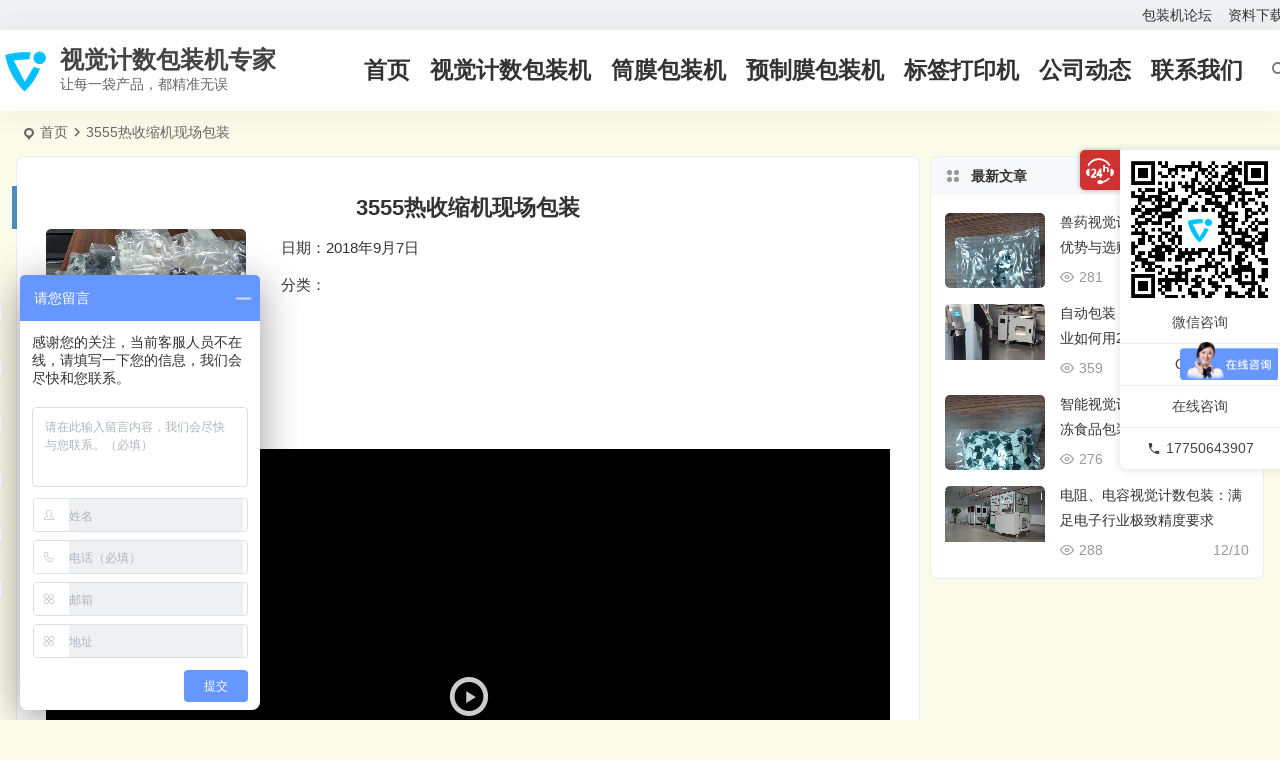

--- FILE ---
content_type: text/html; charset=UTF-8
request_url: http://www.xm9y.com/video/3555-2/
body_size: 12324
content:
<!DOCTYPE html>
<html lang="zh-Hans">
<head>
<meta charset="UTF-8" />
<meta name="viewport" content="width=device-width, initial-scale=1.0, minimum-scale=1.0, maximum-scale=1.0, maximum-scale=0.0, user-scalable=no">
<meta http-equiv="Cache-Control" content="no-transform" />
<meta http-equiv="Cache-Control" content="no-siteapp" />
<title>纸盒热收缩包装机视频</title>
<meta name="description" content="3555热收缩机现场包装" />
<meta name="keywords" content="3555热收缩机" />
<meta property="og:type" content="acticle">
<meta property="og:locale" content="zh-Hans" />
<meta property="og:title" content="3555热收缩机现场包装" />
<meta property="og:author" content="9Y" />
<meta property="og:image" content="" />
<meta property="og:site_name" content="视觉计数包装机专家">
<meta property="og:description" content="3555热收缩机现场包装" />
<meta property="og:url" content="http://www.xm9y.com/video/3555-2/" />
<meta property="og:release_date" content="2018-09-07 09:17:16" />
<link rel="icon" href="http://www.xm9y.com/wp-content/uploads/2018/09/WE.png" sizes="32x32" />
<link rel="apple-touch-icon" href="http://www.xm9y.com/wp-content/uploads/2018/09/WE.png" />
<meta name="msapplication-TileImage" content="http://www.xm9y.com/wp-content/uploads/2018/09/WE.png" />
<link rel="pingback" href="http://www.xm9y.com/xmlrpc.php">
<meta name='robots' content='max-image-preview:large' />
<style id='wp-img-auto-sizes-contain-inline-css' type='text/css'>
img:is([sizes=auto i],[sizes^="auto," i]){contain-intrinsic-size:3000px 1500px}
/*# sourceURL=wp-img-auto-sizes-contain-inline-css */
</style>
<link rel='stylesheet' id='begin-style-css' href='http://www.xm9y.com/wp-content/themes/begin/style.css' type='text/css' media='all' />
<link rel='stylesheet' id='be-css' href='http://www.xm9y.com/wp-content/themes/begin/css/be.css' type='text/css' media='all' />
<link rel='stylesheet' id='super-menu-css' href='http://www.xm9y.com/wp-content/themes/begin/css/super-menu.css' type='text/css' media='all' />
<link rel='stylesheet' id='dashicons-css' href='http://www.xm9y.com/wp-includes/css/dashicons.min.css' type='text/css' media='all' />
<link rel='stylesheet' id='fonts-css' href='http://www.xm9y.com/wp-content/themes/begin/css/fonts/fonts.css' type='text/css' media='all' />
<link rel='stylesheet' id='highlight-css' href='http://www.xm9y.com/wp-content/themes/begin/css/highlight.css' type='text/css' media='all' />
<link rel='stylesheet' id='prettify_normal-css' href='http://www.xm9y.com/wp-content/themes/begin/css/prettify-normal.css' type='text/css' media='all' />
<link rel='stylesheet' id='be_audio-css' href='http://www.xm9y.com/wp-content/themes/begin/css/player.css' type='text/css' media='all' />
<script type="text/javascript" src="http://www.xm9y.com/wp-includes/js/jquery/jquery.min.js" id="jquery-core-js"></script>
<script type="text/javascript" src="http://www.xm9y.com/wp-includes/js/jquery/jquery-migrate.min.js" id="jquery-migrate-js"></script>
<script type="text/javascript" src="http://www.xm9y.com/wp-content/themes/begin/js/jquery.lazyload.js" id="lazyload-js"></script>
<link rel="canonical" href="http://www.xm9y.com/video/3555-2/" />
<script type="application/ld+json">{"@context": "https://schema.org","@type": "BreadcrumbList","itemListElement": [{"@type": "ListItem","position": 1,"name": "Home","item": "http://www.xm9y.com/"},{"@type": "ListItem","position": 2,"name": "3555热收缩机现场包装","item": "http://www.xm9y.com/video/3555-2/"}]}</script><style type="text/css">:root {--line-odd-bg: #ffffff;--line-even-bg: #gba(14,234,25,0.88);--be-main-width: 1600px;}</style><style type="text/css">@media screen and (max-width: 1600px) {#content, .search-wrap, .header-sub, .nav-top, #navigation-top, .bread, .footer-widget, .links-box, .g-col, .links-group #links, .logo-box {width: 97.5%;} #menu-container-o {width: 100%;}}.main-nav .down-menu a  {font-size: 23px;}#comments, .single-footer .comment, .entry-content .comment, #scroll .scroll-c {display: none;}
</style><meta name="bmi-version" content="2.0.0" /><style type="text/css" id="custom-background-css">
body.custom-background { background-color: #fbfbea; }
</style>
	      <script defer type="text/javascript" id="bmip-js-inline-remove-js">
        function objectToQueryString(obj){
          return Object.keys(obj).map(key => key + '=' + obj[key]).join('&');
        }

        function globalBMIKeepAlive() {
          let xhr = new XMLHttpRequest();
          let data = { action: "bmip_keepalive", token: "bmip", f: "refresh" };
          let url = 'http://www.xm9y.com/wp-admin/admin-ajax.php' + '?' + objectToQueryString(data);
          xhr.open('POST', url, true);
          xhr.setRequestHeader("X-Requested-With", "XMLHttpRequest");
          xhr.onreadystatechange = function () {
            if (xhr.readyState === 4) {
              let response;
              if (response = JSON.parse(xhr.responseText)) {
                if (typeof response.status != 'undefined' && response.status === 'success') {
                  //setTimeout(globalBMIKeepAlive, 3000);
                } else {
                  //setTimeout(globalBMIKeepAlive, 20000);
                }
              }
            }
          };

          xhr.send(JSON.stringify(data));
        }

        document.querySelector('#bmip-js-inline-remove-js').remove();
      </script>
      <link rel="icon" href="http://www.xm9y.com/wp-content/uploads/2024/08/cropped-ec51ab4310df3f8d7ce74a35e391e5b-32x32.jpg" sizes="32x32" />
<link rel="icon" href="http://www.xm9y.com/wp-content/uploads/2024/08/cropped-ec51ab4310df3f8d7ce74a35e391e5b-192x192.jpg" sizes="192x192" />
<link rel="apple-touch-icon" href="http://www.xm9y.com/wp-content/uploads/2024/08/cropped-ec51ab4310df3f8d7ce74a35e391e5b-180x180.jpg" />
<meta name="msapplication-TileImage" content="http://www.xm9y.com/wp-content/uploads/2024/08/cropped-ec51ab4310df3f8d7ce74a35e391e5b-270x270.jpg" />
<script>
var _hmt = _hmt || [];
(function() {
  var hm = document.createElement("script");
  hm.src = "https://hm.baidu.com/hm.js?87c4198006e07a4c1f6b3c6c603638cf";
  var s = document.getElementsByTagName("script")[0]; 
  s.parentNode.insertBefore(hm, s);
})();
</script>

<link rel='stylesheet' id='mediaelement-css' href='http://www.xm9y.com/wp-includes/js/mediaelement/mediaelementplayer-legacy.min.css' type='text/css' media='all' />
<link rel='stylesheet' id='wp-mediaelement-css' href='http://www.xm9y.com/wp-includes/js/mediaelement/wp-mediaelement.min.css' type='text/css' media='all' />
</head>
<body class="wp-singular video-template-default single single-video postid-11172 custom-background wp-theme-begin b276">
<script>const SITE_ID = window.location.hostname;if (localStorage.getItem(SITE_ID + '-beNightMode')) {document.body.className += ' night';}</script>
<div id="page" class="hfeed site">
<header id="masthead" class="site-header site-header-s nav-extend">
	<div id="header-main" class="header-main top-nav-show">
				<nav id="header-top" class="header-top nav-glass">
			<div class="nav-top betip">
	
	<div class="nav-menu-top-box betip">
		<div class="nav-menu-top">
			<div class="menu-%e8%8f%9c%e5%8d%95-container"><ul id="menu-%e8%8f%9c%e5%8d%95" class="top-menu"><li id="menu-item-10878" class="menu-item menu-item-type-post_type menu-item-object-page menu-item-10878"><a href="http://www.xm9y.com/pmf/">包装机论坛</a></li>
<li id="menu-item-9762" class="menu-item menu-item-type-taxonomy menu-item-object-category menu-item-9762"><a href="http://www.xm9y.com/category/%e8%b5%84%e6%96%99%e4%b8%8b%e8%bd%bd/">资料下载</a></li>
</ul></div>		</div>
				</div>
</div>
		</nav>
				<div id="menu-container" class="be-menu-main menu-glass">
			<div id="navigation-top" class="navigation-top">
				<div class="be-nav-box">
					<div class="be-nav-l">
						<div class="be-nav-logo">
															<div class="logo-site">
																		<a href="http://www.xm9y.com/">
			<span class="logo-small"><img class="begd" src="http://www.xm9y.com/wp-content/uploads/2018/09/WE.png" style="width: 50px;" alt="视觉计数包装机专家"></span>
			<span class="site-name-main">
									<span class="site-name">视觉计数包装机专家</span>
													<span class="site-description">让每一袋产品，都精准无误</span>
							</span>
		</a>
	
	
								</div>
														</div>

											</div>

					<div class="be-nav-r">
													<div class="be-nav-wrap betip">
								<div id="site-nav-wrap" class="site-nav-main" style="margin-right: 0px">
									<div id="sidr-close">
										<div class="toggle-sidr-close"></div>
									</div>
									<nav id="site-nav" class="main-nav nav-ace">
																<div id="navigation-toggle" class="menu-but bars"><div class="menu-but-box"><div class="heng"></div></div></div>
			
		<div class="menu-%e4%b8%bb%e8%a6%81%e8%8f%9c%e5%8d%95-container"><ul id="menu-%e4%b8%bb%e8%a6%81%e8%8f%9c%e5%8d%95" class="down-menu nav-menu"><li id="menu-item-8733" class="menu-item menu-item-type-custom menu-item-object-custom menu-item-home menu-item-8733 mega-menu menu-max-col"><a href="http://www.xm9y.com/">首页</a></li>
<li id="menu-item-323965" class="menu-item menu-item-type-taxonomy menu-item-object-taobao menu-item-323965 mega-menu menu-max-col"><a href="http://www.xm9y.com/taobao/visual-counting-cylinder-film-packing-machine/">视觉计数包装机</a></li>
<li id="menu-item-12388" class="menu-item menu-item-type-taxonomy menu-item-object-taobao menu-item-12388 mega-menu menu-max-col"><a href="http://www.xm9y.com/taobao/bagging-packer/">筒膜包装机</a></li>
<li id="menu-item-12862" class="menu-item menu-item-type-taxonomy menu-item-object-taobao menu-item-12862 mega-menu menu-max-col"><a href="http://www.xm9y.com/taobao/prefabricated-film-packing-machine/">预制膜包装机</a></li>
<li id="menu-item-324628" class="menu-item menu-item-type-taxonomy menu-item-object-taobao menu-item-324628 mega-menu menu-max-col"><a href="http://www.xm9y.com/taobao/%e5%8c%85%e8%a3%85%e8%a2%8b%e6%89%93%e5%8d%b0%e6%9c%ba/">标签打印机</a></li>
<li id="menu-item-10913" class="menu-item menu-item-type-taxonomy menu-item-object-category menu-item-10913 mega-menu menu-max-col"><a href="http://www.xm9y.com/category/kfcjd/">公司动态</a></li>
<li id="menu-item-8596" class="menu-item menu-item-type-post_type menu-item-object-page menu-item-8596 mega-menu menu-max-col"><a href="http://www.xm9y.com/contact-us/">联系我们</a></li>
</ul></div>
									</nav>
									<div class="clear"></div>

									<div class="sidr-login">
													<div class="mobile-login-point">
			<div class="mobile-login-author-back"><img src="http://www.xm9y.com/wp-content/uploads/2024/08/5a77adb44fae0ac73a33f7133b5ad3f.jpg" alt="bj"></div>
		</div>
										</div>
								</div>
																</div>
						
																					<span class="nav-search"></span>
													
											</div>

					<span class="weibo">
	<wb:follow-button uid="6381489553" width="67" height="24" ></wb:follow-button>
</span>				</div>
				<div class="clear"></div>
			</div>
		</div>
	</div>
				</header>
<div id="search-main" class="search-main">
	<div class="search-box fadeInDown animated">
		<div class="off-search-a"></div>
		<div class="search-area">
			<div class="search-wrap betip">
									<div class="search-tabs">
					<div class="search-item searchwp"><span class="search-wp">站内</span></div>					<div class="search-item searchbaidu"><span class="search-baidu">百度</span></div>					<div class="search-item searchgoogle"><span class="search-google">谷歌</span></div>					<div class="search-item searchbing"><span class="search-bing">必应</span></div>					<div class="search-item searchsogou"><span class="search-sogou">搜狗</span></div>					<div class="search-item search360"><span class="search-360">360</span></div>				</div>
				<div class="clear"></div>
									<div class="search-wp tab-search searchbar">
						<form method="get" id="searchform-so" autocomplete="off" action="http://www.xm9y.com/">
							<span class="search-input">
								<input type="text" value="" name="s" id="so" class="search-focus wp-input" placeholder="输入关键字" required />
								<button type="submit" id="searchsubmit-so" class="sbtu"><i class="be be-search"></i></button>
							</span>
														<div class="clear"></div>
						</form>
					</div>
				
								<div class="search-baidu tab-search searchbar">
					<script>
					function g(formname) {
						var url = "https://www.baidu.com/baidu";
						if (formname.s[1].checked) {
							formname.ct.value = "2097152";
						} else {
							formname.ct.value = "0";
						}
						formname.action = url;
						return true;
					}
					</script>
					<form name="f1" onsubmit="return g(this)" target="_blank" autocomplete="off">
						<span class="search-input">
							<input name=word class="swap_value search-focus baidu-input" placeholder="百度一下" />
							<input name=tn type=hidden value="bds" />
							<input name=cl type=hidden value="3" />
							<input name=ct type=hidden />
							<input name=si type=hidden value="www.xm9y.com" />
							<button type="submit" id="searchbaidu" class="search-close"><i class="be be-baidu"></i></button>
							<input name=s class="choose" type=radio />
							<input name=s class="choose" type=radio checked />
						</span>
					</form>
				</div>
				
									<div class="search-google tab-search searchbar">
						<form method="get" id="googleform" action="https://cse.google.com/cse" target="_blank" autocomplete="off">
							<span class="search-input">
								<input type="text" value="" name="q" id="google" class="search-focus google-input" placeholder="Google" />
								<input type="hidden" name="cx" value="005077649218303215363:ngrflw3nv8m" />
								<input type="hidden" name="ie" value="UTF-8" />
								<button type="submit" id="googlesubmit" class="search-close"><i class="cx cx-google"></i></button>
							</span>
						</form>
					</div>
				
								<div class="search-bing tab-search searchbar">
					<form method="get" id="bingform" action="https://www.bing.com/search" target="_blank" autocomplete="off" >
						<span class="search-input">
							<input type="text" value="" name="q" id="bing" class="search-focus bing-input" placeholder="Bing" />
							<input type="hidden" name="q1" value="site:www.xm9y.com">
							<button type="submit" id="bingsubmit" class="sbtu"><i class="cx cx-bing"></i></button>
						</span>
					</form>
				</div>
				
								<div class="search-sogou tab-search searchbar">
					<form action="https://www.sogou.com/web" target="_blank" name="sogou_queryform" autocomplete="off">
						<span class="search-input">
							<input type="text" placeholder="上网从搜狗开始" name="query" class="search-focus sogou-input">
							<button type="submit" id="sogou_submit" class="search-close" onclick="check_insite_input(document.sogou_queryform, 1)"><i class="cx cx-Sougou"></i></button>
							<input type="hidden" name="insite" value="www.xm9y.com">
						</span>
					</form>
				</div>
				
								<div class="search-360 tab-search searchbar">
					<form action="https://www.so.com/s" target="_blank" id="so360form" autocomplete="off">
						<span class="search-input">
							<input type="text" placeholder="360搜索" name="q" id="so360_keyword" class="search-focus input-360">
							<button type="submit" id="so360_submit" class="search-close"><i class="cx cx-liu"></i></button>
							<input type="hidden" name="ie" value="utf-8">
							<input type="hidden" name="src" value="zz_www.xm9y.com">
							<input type="hidden" name="site" value="www.xm9y.com">
							<input type="hidden" name="rg" value="1">
							<input type="hidden" name="inurl" value="">
						</span>
					</form>
				</div>
				
				<div class="clear"></div>

									<div class="search-hot-main">
						<div class="recently-searches"><h3 class="searches-title recently-searches-title"><i class="be be-favoriteoutline"></i>热门搜索</h3><ul class="recently-searches"><li class="search-item"><a href="http://www.xm9y.com/?s=Admin/login">Admin/login</a></li><li class="search-item"><a href="http://www.xm9y.com/?s=1">1</a></li><li class="search-item"><a href="http://www.xm9y.com/?s=1\&#039;\&quot;">1\&#039;\&quot;</a></li><li class="search-item"><a href="http://www.xm9y.com/?s=index/\\think\\Module/Action/Param/${@phpinfo()}">index/\\think\\Module/Action/Param/${@phpinfo()}</a></li><li class="search-item"><a href="http://www.xm9y.com/?s=${9898*323}">${9898*323}</a></li></ul></div>					</div>
												<nav class="search-nav betip">
					<div class="clear"></div>
															</nav>
								<div class="clear"></div>
			</div>
		</div>
	</div>
	<div class="off-search"></div>
</div>			
						<nav class="bread">
			<div class="be-bread">
				<div class="breadcrumb"><span class="seat"></span><span class="home-text"><a href="http://www.xm9y.com/" rel="bookmark">首页</a></span><span class="home-text"><i class="be be-arrowright"></i></span><span class="current">3555热收缩机现场包装</span></div>			</div>
		</nav>
			
					



<nav class="submenu-nav header-sub">
		<div class="clear"></div>
</nav>
			
	<div id="content" class="site-content site-small site-roll">
			<div class="like-left-box fds">
			<div class="like-left fadeInDown animated">			<div class="sharing-box betip" data-aos="zoom-in">
						<a class="be-btn-beshare be-btn-donate use-beshare-donate-btn" rel="external nofollow" data-hover="打赏"><div class="arrow-share"></div></a>	<a class="be-btn-beshare be-btn-like use-beshare-like-btn" data-count="1" rel="external nofollow">
		<span class="sharetip bz like-number">
			1		</span>
		<div class="triangle-down"></div>
	</a>	<span class="favorite-box show-layer"><a class="be-btn-beshare no-favorite" rel="external nofollow"><span class="like-number sharetip bz">登录收藏</span><div class="triangle-down"></div></a></span>	<a class="be-btn-beshare be-btn-share use-beshare-social-btn" rel="external nofollow" data-hover="分享"><div class="arrow-share"></div></a>			<span class="post-link">http://www.xm9y.com/video/3555-2/</span>
								<a class="tooltip be-btn-beshare be-btn-link be-btn-link-b use-beshare-link-btn" rel="external nofollow" onclick="myFunction()" onmouseout="outFunc()"><span class="sharetip bz copytip">复制链接</span></a>
			<a class="tooltip be-btn-beshare be-btn-link be-btn-link-l use-beshare-link-btn" rel="external nofollow" onclick="myFunction()" onmouseout="outFunc()"><span class="sharetip bz copytipl">复制链接</span></a>
				<a class="be-btn-beshare be-share-poster use-beshare-poster-btn" rel="external nofollow" data-hover="海报"><div class="arrow-share"></div></a>		</div>
	</div>
		</div>
	
		<div id="primary" class="content-area">
		<main id="main" class="be-main site-main p-em code-css" role="main">

							<article id="post-11172" class="post-item post ms" data-aos=fade-up>

						<header class="entry-header entry-header-c">
						<h1 class="entry-title">3555热收缩机现场包装</h1>					</header><!-- .entry-header -->

					<div class="entry-content">
						<div class="single-content">
															
							<div class="videos-content">
								<div class="video-img-box">
									<div class="video-img">
										<a class="sc" rel="bookmark"  href="http://www.xm9y.com/video/3555-2/"><img src="http://ykn.xm9y.com/c4%20%2819%29.jpg" alt="3555热收缩机现场包装" width="689" height="388"><i class="be be-play"></i></a>									</div>
									<div class="clear"></div>
								</div>

								<div class="format-videos-inf">
									<span class="date">日期：2018年9月7日</span>
									<span class="category">分类：</span>
																			<span class="comment">评论：<a href="http://www.xm9y.com/video/3555-2/#respond">发表评论</a></span>
																		<span class="comment">观看：516 次</span>
								</div>
								<div class="clear"></div>
							</div>

							<p>&nbsp;</p>
<div style="width: 640px;" class="wp-video"><video class="wp-video-shortcode" id="video-11172-1" width="640" height="360" preload="metadata" controls="controls"><source type="video/mp4" src="http://mp.xm9y.com/WeChat_20180907084555.mp4?_=1" /><a href="http://mp.xm9y.com/WeChat_20180907084555.mp4">http://mp.xm9y.com/WeChat_20180907084555.mp4</a></video></div>
</p>																				</div>

						<div class="turn-small"></div>						
																<div class="sharing-box betip" data-aos="zoom-in">
						<a class="be-btn-beshare be-btn-donate use-beshare-donate-btn" rel="external nofollow" data-hover="打赏"><div class="arrow-share"></div></a>	<a class="be-btn-beshare be-btn-like use-beshare-like-btn" data-count="1" rel="external nofollow">
		<span class="sharetip bz like-number">
			1		</span>
		<div class="triangle-down"></div>
	</a>	<span class="favorite-box show-layer"><a class="be-btn-beshare no-favorite" rel="external nofollow"><span class="like-number sharetip bz">登录收藏</span><div class="triangle-down"></div></a></span>	<a class="be-btn-beshare be-btn-share use-beshare-social-btn" rel="external nofollow" data-hover="分享"><div class="arrow-share"></div></a>			<span class="post-link">http://www.xm9y.com/video/3555-2/</span>
								<a class="tooltip be-btn-beshare be-btn-link be-btn-link-b use-beshare-link-btn" rel="external nofollow" onclick="myFunction()" onmouseout="outFunc()"><span class="sharetip bz copytip">复制链接</span></a>
			<a class="tooltip be-btn-beshare be-btn-link be-btn-link-l use-beshare-link-btn" rel="external nofollow" onclick="myFunction()" onmouseout="outFunc()"><span class="sharetip bz copytipl">复制链接</span></a>
				<a class="be-btn-beshare be-share-poster use-beshare-poster-btn" rel="external nofollow" data-hover="海报"><div class="arrow-share"></div></a>		</div>
																							<div class="s-weixin b-weixin betip" data-aos="zoom-in">
			<div class="weimg-my weimg1">
				<div>
					<strong>我的微信</strong>
				</div>
				<div>这是我的微信扫一扫</div>
				<div class="copy-weixin">
					<img src="http://www.xm9y.com/wp-content/uploads/2018/09/XM9Y.jpg" alt="weinxin">
					<div class="weixinbox">
						<div class="btn-weixin-copy"><div class="btn-weixin"><i class="be be-clipboard"></i></div></div>
						<div class="weixin-id">我的微信</div>
						<div class="copy-success-weixin fd"><div class="copy-success-weixin-text"><span class="dashicons dashicons-saved"></span>微信号已复制</div></div>
					</div>
				</div>
			</div>
			<div class="weimg-my weimg2">
				<div>
					<strong>我的微信公众号</strong>
				</div>
				<div>我的微信公众号扫一扫</div>
				<div class="copy-weixin">
					<img src="http://www.xm9y.com/wp-content/uploads/2018/09/微信公众号二维码.jpg" alt="weinxin">
					<div class="weixinbox">
						<div class="btn-weixin-copy"><div class="btn-weixin"><i class="be be-clipboard"></i></div></div>
						<div class="weixin-id">我的公众号</div>
						<div class="copy-success-weixin fd"><div class="copy-success-weixin-text"><span class="dashicons dashicons-saved"></span>公众号已复制</div></div>
					</div>
				</div>
			</div>
							<div class="clear"></div>
		</div>
													<div class="content-empty"></div>

						
						<footer class="single-footer">
							<div class="single-cat-tag dah">
								<div class="single-cat dah"><i class="be be-sort"></i>								</div>
							</div>
						</footer><!-- .entry-footer -->

						<div class="clear"></div>
					</div><!-- .entry-content -->


				</article><!-- #post -->

				
				<nav class="nav-single betip" data-aos=fade-up>
	<a href="http://www.xm9y.com/video/cad/" rel="prev"><span class="meta-nav meta-previous ms"><span class="post-nav"><i class="be be-arrowleft ri"></i>上一篇</span><br/>高速伺服包装机</span></a><a href="http://www.xm9y.com/video/ssr/" rel="next"><span class="meta-nav meta-next ms"><span class="post-nav">下一篇 <i class="be be-arrowright"></i></span><br/>热收缩包装机高灵敏防切演示</span></a>			<div class="clear"></div>
</nav>

				
				
					
	
<!-- 引用 -->

<div id="comments" class="comments-area">
	
	
			<div class="scroll-comments"></div>
		<div id="respond" class="comment-respond ms" data-aos=fade-up>
							<span class="show-layer">					<div class="comment-nologin">
													<h3 id="reply-title" class="comment-reply-title">发表评论</h3>
												<p class="comment-form-comment"><textarea id="comment" name="comment" rows="2" tabindex="35" placeholder="赠人玫瑰，手留余香..." onfocus="this.placeholder=''" onblur="this.placeholder='赠人玫瑰，手留余香...'"></textarea></p>
					</div>
					<p class="form-submit">
						<input id="submit" class="bk da" name="submit" type="submit" tabindex="36" value="提交"/>
					</p>
				</span>					</div>
	
	
</div>

			
		</main><!-- .site-main -->
	</div><!-- .content-area -->

<div id="sidebar" class="widget-area all-sidebar">

	
			<aside id="new_cat-3" class="widget new_cat ms" data-aos="fade-up"><h3 class="widget-title"><span class="title-i"><span></span><span></span><span></span><span></span></span>最新文章</h3>

<div class="new_cat">
	<ul>
	
						<li>
				<span class="thumbnail">
					<a class="sc" rel="bookmark"  href="http://www.xm9y.com/%e5%85%bd%e8%8d%af%e8%a7%86%e8%a7%89%e8%ae%a1%e6%95%b0%e5%8c%85%e8%a3%85%e6%9c%ba%ef%bc%9a%e5%8e%9f%e7%90%86%e3%80%81%e4%bc%98%e5%8a%bf%e4%b8%8e%e9%80%89%e8%b4%ad%e5%85%a8%e6%8c%87%e5%8d%97/"><img src="http://ykn.xm9y.com/c4%20%282%29.jpg" alt="兽药视觉计数包装机：原理、优势与选购全指南" width="689" height="388"></a>				</span>
				<span class="new-title"><a href="http://www.xm9y.com/%e5%85%bd%e8%8d%af%e8%a7%86%e8%a7%89%e8%ae%a1%e6%95%b0%e5%8c%85%e8%a3%85%e6%9c%ba%ef%bc%9a%e5%8e%9f%e7%90%86%e3%80%81%e4%bc%98%e5%8a%bf%e4%b8%8e%e9%80%89%e8%b4%ad%e5%85%a8%e6%8c%87%e5%8d%97/" rel="bookmark" >兽药视觉计数包装机：原理、优势与选购全指南</a></span>
					<span class="date"><time datetime="2025-12-14 08:11:40">12/14</time></span>
				<span class="views"><i class="be be-eye ri"></i>281</span>			</li>
									<li>
				<span class="thumbnail">
					<a class="sc" rel="bookmark"  href="http://www.xm9y.com/%e7%ad%92%e8%86%9c%e5%8c%85%e8%a3%85%e5%9b%9e%e8%ae%bf%e5%ae%a2%e6%88%b7/"><img src="http://www.xm9y.com/wp-content/themes/begin/prune.php?src=http://www.xm9y.com/wp-content/uploads/2025/12/55e71bbb3cd854075e448abeacf35484_thumb.jpg&w=689&h=388&a=&zc=1" alt="自动包装，解放双手：父子企业如何用2台设备重塑生产效率" width="689" height="388"></a>				</span>
				<span class="new-title"><a href="http://www.xm9y.com/%e7%ad%92%e8%86%9c%e5%8c%85%e8%a3%85%e5%9b%9e%e8%ae%bf%e5%ae%a2%e6%88%b7/" rel="bookmark" >自动包装，解放双手：父子企业如何用2台设备重塑生产效率</a></span>
					<span class="date"><time datetime="2025-12-12 08:25:20">12/12</time></span>
				<span class="views"><i class="be be-eye ri"></i>359</span>			</li>
									<li>
				<span class="thumbnail">
					<a class="sc" rel="bookmark"  href="http://www.xm9y.com/%e6%99%ba%e8%83%bd%e8%a7%86%e8%a7%89%e8%ae%a1%e6%95%b0%e5%8c%85%e8%a3%85%e6%9c%ba%ef%bc%9a%e5%bc%80%e5%90%af%e5%86%b7%e5%86%bb%e9%a3%9f%e5%93%81%e5%8c%85%e8%a3%85%e7%9a%84%e7%b2%be%e5%87%86%e9%ab%98/"><img src="http://ykn.xm9y.com/c4%20%288%29.jpg" alt="智能视觉计数包装机：开启冷冻食品包装的精准高效新时代" width="689" height="388"></a>				</span>
				<span class="new-title"><a href="http://www.xm9y.com/%e6%99%ba%e8%83%bd%e8%a7%86%e8%a7%89%e8%ae%a1%e6%95%b0%e5%8c%85%e8%a3%85%e6%9c%ba%ef%bc%9a%e5%bc%80%e5%90%af%e5%86%b7%e5%86%bb%e9%a3%9f%e5%93%81%e5%8c%85%e8%a3%85%e7%9a%84%e7%b2%be%e5%87%86%e9%ab%98/" rel="bookmark" >智能视觉计数包装机：开启冷冻食品包装的精准高效新时代</a></span>
					<span class="date"><time datetime="2025-12-11 11:14:19">12/11</time></span>
				<span class="views"><i class="be be-eye ri"></i>276</span>			</li>
									<li>
				<span class="thumbnail">
					<a class="sc" rel="bookmark"  href="http://www.xm9y.com/%e7%94%b5%e9%98%bb%e3%80%81%e7%94%b5%e5%ae%b9%e8%a7%86%e8%a7%89%e8%ae%a1%e6%95%b0%e5%8c%85%e8%a3%85%ef%bc%9a%e6%bb%a1%e8%b6%b3%e7%94%b5%e5%ad%90%e8%a1%8c%e4%b8%9a%e6%9e%81%e8%87%b4%e7%b2%be%e5%ba%a6/"><img src="http://www.xm9y.com/wp-content/themes/begin/prune.php?src=http://www.xm9y.com/wp-content/uploads/2025/11/计数包装机-2.png&w=689&h=388&a=&zc=1" alt="电阻、电容视觉计数包装：满足电子行业极致精度要求" width="689" height="388"></a>				</span>
				<span class="new-title"><a href="http://www.xm9y.com/%e7%94%b5%e9%98%bb%e3%80%81%e7%94%b5%e5%ae%b9%e8%a7%86%e8%a7%89%e8%ae%a1%e6%95%b0%e5%8c%85%e8%a3%85%ef%bc%9a%e6%bb%a1%e8%b6%b3%e7%94%b5%e5%ad%90%e8%a1%8c%e4%b8%9a%e6%9e%81%e8%87%b4%e7%b2%be%e5%ba%a6/" rel="bookmark" >电阻、电容视觉计数包装：满足电子行业极致精度要求</a></span>
					<span class="date"><time datetime="2025-12-10 11:04:06">12/10</time></span>
				<span class="views"><i class="be be-eye ri"></i>288</span>			</li>
							</ul>
</div>

<div class="clear"></div></aside>				
	</div>

<div class="clear"></div></div>
<div class="clear"></div>
<div id="footer-widget-box" class="footer-site-widget">
	<div class="footer-widget-bg" style="background: url('http://www.xm9y.com/wp-content/uploads/2024/08/5a77adb44fae0ac73a33f7133b5ad3f.jpg') no-repeat fixed center / cover;">	<div class="footer-widget footer-widget-3">
		<div class="footer-widget-item">
			<aside id="new_cat-6" class="widget new_cat" data-aos="fade-up"><h3 class="widget-title"><span class="s-icon"></span><span class="title-i"><span></span><span></span><span></span><span></span></span>最新文章</h3>

<div class="post_cat">
	<ul>
	
						<li class="only-title only-title-date">
					<span class="date"><time datetime="2025-12-14 08:11:40">12/14</time></span>
				<a class="srm get-icon" href="http://www.xm9y.com/%e5%85%bd%e8%8d%af%e8%a7%86%e8%a7%89%e8%ae%a1%e6%95%b0%e5%8c%85%e8%a3%85%e6%9c%ba%ef%bc%9a%e5%8e%9f%e7%90%86%e3%80%81%e4%bc%98%e5%8a%bf%e4%b8%8e%e9%80%89%e8%b4%ad%e5%85%a8%e6%8c%87%e5%8d%97/" rel="bookmark" >兽药视觉计数包装机：原理、优势与选购全指南</a>			</li>
									<li class="only-title only-title-date">
					<span class="date"><time datetime="2025-12-12 08:25:20">12/12</time></span>
				<a class="srm get-icon" href="http://www.xm9y.com/%e7%ad%92%e8%86%9c%e5%8c%85%e8%a3%85%e5%9b%9e%e8%ae%bf%e5%ae%a2%e6%88%b7/" rel="bookmark" >自动包装，解放双手：父子企业如何用2台设备重塑生产效率</a>			</li>
									<li class="only-title only-title-date">
					<span class="date"><time datetime="2025-12-11 11:14:19">12/11</time></span>
				<a class="srm get-icon" href="http://www.xm9y.com/%e6%99%ba%e8%83%bd%e8%a7%86%e8%a7%89%e8%ae%a1%e6%95%b0%e5%8c%85%e8%a3%85%e6%9c%ba%ef%bc%9a%e5%bc%80%e5%90%af%e5%86%b7%e5%86%bb%e9%a3%9f%e5%93%81%e5%8c%85%e8%a3%85%e7%9a%84%e7%b2%be%e5%87%86%e9%ab%98/" rel="bookmark" >智能视觉计数包装机：开启冷冻食品包装的精准高效新时代</a>			</li>
									<li class="only-title only-title-date">
					<span class="date"><time datetime="2025-12-10 11:04:06">12/10</time></span>
				<a class="srm get-icon" href="http://www.xm9y.com/%e7%94%b5%e9%98%bb%e3%80%81%e7%94%b5%e5%ae%b9%e8%a7%86%e8%a7%89%e8%ae%a1%e6%95%b0%e5%8c%85%e8%a3%85%ef%bc%9a%e6%bb%a1%e8%b6%b3%e7%94%b5%e5%ad%90%e8%a1%8c%e4%b8%9a%e6%9e%81%e8%87%b4%e7%b2%be%e5%ba%a6/" rel="bookmark" >电阻、电容视觉计数包装：满足电子行业极致精度要求</a>			</li>
							</ul>
</div>

<div class="clear"></div></aside><aside id="feed-2" class="widget feed_widget" data-aos="fade-up">
<div id="feed_widget">
	<div class="feed-rss">
								<h3 class="widget-title"><span class="title-i"><span></span><span></span><span></span><span></span></span>关注我们</h3>
		
		<div class="feed-about-box">
							<div class="feed-t weixin">
					<div class="weixin-b">
						<div class="weixin-qr fd">
							<div class="weixin-qr-about">
								<div class="copy-weixin">
									<img src="http://www.xm9y.com/wp-content/uploads/2018/09/XM9Y.jpg" alt=" weixin"/>
									<div class="be-copy-text">点击复制</div>
									<div class="weixinbox">
										<div class="btn-weixin-copy"><div class="btn-weixin"><i class="be be-clipboard"></i></div></div>
										<div class="weixin-id">我的微信</div>
										<div class="copy-success-weixin fd"><div class="copy-success-weixin-text followus"><span class="dashicons dashicons-saved"></span>已复制</div></div>
									</div>
								</div>
								<div class="clear"></div>
							</div>
							<div class="arrow-down"></div>
						</div>
						<a><i class="be be-weixin"></i></a>
					</div>
				</div>
			
							<div class="feed-t tsina"><a title="" href="http://weibo.com/xm9y" target="_blank" rel="external nofollow"><i class="be be-stsina"></i></a></div>
			
							<div class="feed-t tqq"><a class="quoteqq" href="https://wpa.qq.com/msgrd?V=3&uin=http://t.qq.com/app/qzphoto/XM9YZN&site=QQ&Menu=yes" onclick="copyToClipboard(this)" title="点击复制" target=blank rel="external nofollow"><i class="be be-tqq"></i></a></div>
			
							<div class="feed-t feed"><a title="" href="http://www.xm9y.com/feed/" target="_blank" rel="external nofollow"><i class="be be-rss"></i></a></div>
						<div class="clear"></div>
		</div>
	</div>
</div>

<div class="clear"></div></aside>		</div>
							<div class="clear"></div>
	</div>
</div>
</div><footer id="colophon" class="site-footer" role="contentinfo">
	<div class="site-info">
		<div class="site-copyright">
			<p>Copyright ©  站点名称  版权所有.<a href="https://beian.miit.gov.cn/">闽ICP备17023083号-1</a></p>
		</div>
		<div class="add-info">
						<div class="clear"></div>
											</div>
					<div class="clear"></div>
	</div>
			<div id="login-layer" class="login-overlay">
	<div id="login" class="login-layer-area">
		<div class="login-main"></div>
	</div>
</div>
	<ul id="scroll" class="scroll scroll-but">
						<li class="toc-scroll toc-no"><span class="toc-button fo ms"><i class="be be-sort"></i></span><div class="toc-prompt"><div class="toc-arrow dah">目录<i class="be be-playarrow"></i></div></div></li>
			
	
	
			<li>
			<span class="scroll-h ms fo scroll-load">
									<span class="progresswrap">
						<svg class="progress-circle">
							<circle stroke="var(--inactive-color)" />
							<circle class="progress-value" stroke="var(--color)" style="stroke-dasharray: calc( 2 * 3.1415 * (var(--size) - var(--border-width)) / 2 * (var(--percent) / 100)), 1000" />
						</svg>
					</span>

					<span class="scroll-percentage"></span>								<i class="be be-arrowup"></i>
			</span>
		</li>
		<li><span class="scroll-b ms fo"><i class="be be-arrowdown"></i></span></li>	<li class="foh"><a class="scroll-home ms fo" href="http://www.xm9y.com/" rel="home"><i class="be be-home"></i></a></li>	<li class="foh"><span class="scroll-c fo"><i class="be be-speechbubble"></i></span></li>			<ul class="night-day">
			<li class="foh"><span class="night-main"><span class="m-night fo ms"><span class="m-moon"><span></span></span></span></span></li>
			<li class="foh"><span class="m-day fo ms"><i class="be be-loader"></i></span></li>
		</ul>
		<li class="foh"><span class="scroll-search ms fo"><i class="be be-search"></i></span></li>		
<li class="qqonline foh">
		<div class="online">
		<a class="ms fo"><i class="be be-qq"></i></a>
	</div>
	<div class="qqonline-box qq-b">
		<div class="qqonline-main popup">
			<div class="tcb-qq"><div></div><div></div><div></div><div></div><div></div></div>
			<h4 class="qq-name">在线咨询</h4>

							<div class="nline-phone">
					<i class="be be-phone"></i>17750643907				</div>
			
						<div class="nline-qq">
				<div class="qq-wpa qq-wpa-go">
					<a class="quoteqq" href="https://wpa.qq.com/msgrd?v=3&uin=2168138092&site=qq&menu=yes" onclick="copyToClipboard(this)" title="QQ在线咨询" target="_blank" rel="external nofollow"><i class="be be-qq ms"></i><span class="qq-wpa-t">QQ在线咨询</span></a>
				</div>
			</div>
			
							<div class="nline-wiexin">
					<h4  class="wx-name">微信</h4>
					<img title="微信" alt="微信" src="http://www.xm9y.com/wp-content/uploads/2024/08/氿亿.png">
				</div>
							<div class="tcb-qq"><div></div><div></div><div></div><div></div><div></div></div>
		</div>
		<div class="arrow-right"></div>
	</div>
	</li>			<li class="qrshow foh">
			<span class="qrurl ms fo"><i class="be be-qr-code"></i></span>
			<span class="qrurl-box popup">
				<img id="qrious" alt="视觉计数包装机专家">
				<span class="logo-qr"><img src="http://www.xm9y.com/wp-content/uploads/2018/09/WE.png" alt="视觉计数包装机专家"></span>				<span>本页二维码</span>
				<span class="arrow-right"></span>
			</span>
		</li>
	
											
		</ul>
		<div class="contactus active">
	<div class="usbtn us-btn"></div>
	<div class="usmain-box">
		<div class="usmain">
							<div class="usbox usweixin">
					<div class="copy-weixin">
						<img title="微信咨询" alt="微信" src="http://www.xm9y.com/wp-content/uploads/2024/08/氿亿.png">
						<div class="weixinbox">
							<div class="btn-weixin-copy"><div class="btn-weixin"><i class="be be-clipboard"></i></div></div>
							<div class="weixin-id">微信联系</div>
							<div class="copy-success-weixin fd"><div class="copy-success-weixin-text"><span class="dashicons dashicons-saved"></span>微信号已复制</div></div>
						</div>
					</div>
					<p>微信咨询</p>
				</div>
			
							<div class="usbox usqq">
					<p><a class="quoteqq" href="https://wpa.qq.com/msgrd?v=3&uin=2168138092&site=qq&menu=yes" onclick="copyToClipboard(this)" title="QQ咨询" target="_blank" rel="external nofollow" >QQ咨询</a></p>
				</div>
			
							<div class="usbox usshang">
					<p><a target="_blank" rel="external nofollow" href="#">在线咨询</a></p>
				</div>
			
												<div class="usbox usphone">
						<p><i class="be be-phone ustel"></i>17750643907</p>
					</div>
									</div>
		<div class="clear"></div>
	</div>
		</div>
			<script src="https://tjs.sjs.sinajs.cn/open/api/js/wb.js" type="text/javascript" charset="utf-8"></script>
		<html xmlns:wb="https://open.weibo.com/wb">
						<script type="speculationrules">
{"prefetch":[{"source":"document","where":{"and":[{"href_matches":"/*"},{"not":{"href_matches":["/wp-*.php","/wp-admin/*","/wp-content/uploads/*","/wp-content/*","/wp-content/plugins/*","/wp-content/themes/begin/*","/*\\?(.+)"]}},{"not":{"selector_matches":"a[rel~=\"nofollow\"]"}},{"not":{"selector_matches":".no-prefetch, .no-prefetch a"}}]},"eagerness":"conservative"}]}
</script>
<script type="text/javascript" id="favorite-js-before">
/* <![CDATA[ */
var keep = {"ajaxurl":"http:\/\/www.xm9y.com\/wp-admin\/admin-ajax.php","nonce":"739459795f","errorMessage":"\u51fa\u9519\u4e86"}; 
//# sourceURL=favorite-js-before
/* ]]> */
</script>
<script type="text/javascript" src="http://www.xm9y.com/wp-content/themes/begin/js/favorite-script.js" id="favorite-js"></script>
<script type="text/javascript" id="captcha-js-extra">
/* <![CDATA[ */
var verify_ajax = {"ajax_url":"http://www.xm9y.com/wp-admin/admin-ajax.php","img_url":"http://www.xm9y.com/wp-content/themes/begin/img/default/captcha/"};
//# sourceURL=captcha-js-extra
/* ]]> */
</script>
<script type="text/javascript" src="http://www.xm9y.com/wp-content/themes/begin/js/captcha.js" id="captcha-js"></script>
<script type="text/javascript" src="http://www.xm9y.com/wp-includes/js/clipboard.min.js" id="clipboard-js"></script>
<script type="text/javascript" id="superfish-js-extra">
/* <![CDATA[ */
var assetsData = {"postID":"11172"};
var homeData = {"homeurl":"http://www.xm9y.com"};
//# sourceURL=superfish-js-extra
/* ]]> */
</script>
<script type="text/javascript" src="http://www.xm9y.com/wp-content/themes/begin/js/superfish.js" id="superfish-js"></script>
<script type="text/javascript" id="superfish-js-after">
/* <![CDATA[ */
var fallwidth = {fall_width: 233};
//# sourceURL=superfish-js-after
/* ]]> */
</script>
<script type="text/javascript" src="http://www.xm9y.com/wp-content/themes/begin/js/begin-script.js" id="be_script-js"></script>
<script type="text/javascript" id="be_script-js-after">
/* <![CDATA[ */
var ajax_content = {"ajax_url":"http:\/\/www.xm9y.com\/wp-admin\/admin-ajax.php"};var Offset = {"header_h":"80"};var captcha = {"verify":"1"};var emilc = {"ecy":""};var aosstate = {"aos":"0"};
var bea_ajax_params = {"bea_ajax_nonce":"4d4387fda4","bea_ajax_url":"http:\/\/www.xm9y.com\/wp-admin\/admin-ajax.php"};var be_mail_contact_form = {"mail_ajaxurl":"http:\/\/www.xm9y.com\/wp-admin\/admin-ajax.php"};var ajax_sort = {"ajax_url":"http:\/\/www.xm9y.com\/wp-admin\/admin-ajax.php"};var random_post = {"ajax_url":"http:\/\/www.xm9y.com\/wp-admin\/admin-ajax.php"};var ajax_ac = {"ajaxurl":"http:\/\/www.xm9y.com\/wp-admin\/admin-ajax.php"};var ajax_load_login = {"ajax_url":"http:\/\/www.xm9y.com\/wp-admin\/admin-ajax.php"};var ajax_pages_login = {"ajax_url":"http:\/\/www.xm9y.com\/wp-admin\/admin-ajax.php"};var submit_link = {"ajax_url":"http:\/\/www.xm9y.com\/wp-admin\/admin-ajax.php"};var ajax_searchhot = {"ajax_url":"http:\/\/www.xm9y.com\/wp-admin\/admin-ajax.php"};
var host = {"site":"http:\/\/www.xm9y.com"};var plt =  {"time":"30"};
var copiedurl = {"copied":"\u5df2\u590d\u5236"};var copiedlink = {"copylink":"\u590d\u5236\u94fe\u63a5"};
//# sourceURL=be_script-js-after
/* ]]> */
</script>
<script type="text/javascript" src="http://www.xm9y.com/wp-content/themes/begin/js/ajax-tab.js" id="ajax_tab-js"></script>
<script type="text/javascript" id="ajax_tab-js-after">
/* <![CDATA[ */
var ajax_tab = {"ajax_url":"http:\/\/www.xm9y.com\/wp-admin\/admin-ajax.php"}; var Ajax_post_id = {"post_not_id":11172};
//# sourceURL=ajax_tab-js-after
/* ]]> */
</script>
<script type="text/javascript" src="http://www.xm9y.com/wp-content/themes/begin/js/qrious.js" id="qrious-js-js"></script>
<script type="text/javascript" id="qrious-js-js-after">
/* <![CDATA[ */
var ajaxqrurl = {"qrurl":"1"};
//# sourceURL=qrious-js-js-after
/* ]]> */
</script>
<script type="text/javascript" src="http://www.xm9y.com/wp-content/themes/begin/js/owl.js" id="owl-js"></script>
<script type="text/javascript" id="owl-js-after">
/* <![CDATA[ */
var Timeout = {"owl_time":"4000"};var gridcarousel = {"grid_carousel_f":"4"};var flexiselitems = {"flexisel_f":"5"};var slider_items_n = {"slider_sn":"4"};
//# sourceURL=owl-js-after
/* ]]> */
</script>
<script type="text/javascript" src="http://www.xm9y.com/wp-content/themes/begin/js/sticky.js" id="sticky-js"></script>
<script type="text/javascript" src="http://www.xm9y.com/wp-content/themes/begin/js/ias.js" id="ias-js"></script>
<script type="text/javascript" src="http://www.xm9y.com/wp-content/themes/begin/js/nice-select.js" id="nice-select-js"></script>
<script type="text/javascript" src="http://www.xm9y.com/wp-content/themes/begin/js/fancybox.js" id="fancybox-js"></script>
<script type="text/javascript" src="http://www.xm9y.com/wp-content/themes/begin/js/copy-code.js" id="copy-code-js"></script>
<script type="text/javascript" src="http://www.xm9y.com/wp-content/themes/begin/js/prettify.js" id="prettify-js"></script>
<script type="text/javascript" id="social-share-js-before">
/* <![CDATA[ */
var beshare_opt="|http%3A%2F%2Fwww.xm9y.com%2Fwp-content%2Fthemes%2Fbegin|0|http%3A%2F%2Fwww.xm9y.com%2Fwp-admin%2Fadmin-ajax.php|11172";
var be_beshare_donate_html='<div class="tab-navs"><div class="share-tab-nav-item item-alipay current"><i class="cx cx-alipay"></i><span class="wyc">\u652f\u4ed8\u5b9d</span></div><div class="share-tab-nav-item item-weixin"><i class="cx cx-weixin"></i><span class="wyc">\u5fae\u4fe1</span></div></div><div class="share-tab-conts"><div class="share-tab-cont current"><div class="give-qr"><img src="" alt="\u652f\u4ed8\u5b9d\u4e8c\u7ef4\u7801"></div><p>\u652f\u4ed8\u5b9d\u626b\u63cf\u4e8c\u7ef4\u7801\u6253\u8d4f\u4f5c\u8005</p></div><div class="share-tab-cont"><div class="give-qr"><img src="" alt="\u5fae\u4fe1\u4e8c\u7ef4\u7801"></div><p>\u5fae\u4fe1\u626b\u63cf\u4e8c\u7ef4\u7801\u6253\u8d4f\u4f5c\u8005</p></div></div>';var be_share_html='<div class="be-share-list" data-cover="http://www.xm9y.com/wp-content/uploads/2024/08/5a77adb44fae0ac73a33f7133b5ad3f.jpg"><a class="share-logo ico-weixin" data-cmd="weixin" title="\u5206\u4eab\u5230\u5fae\u4fe1" rel="external nofollow"></a><a class="share-logo ico-weibo" data-cmd="weibo" title="\u5206\u4eab\u5230\u5fae\u535a" rel="external nofollow"></a><a class="share-logo ico-qzone" data-cmd="qzone" title="\u5206\u4eab\u5230QQ\u7a7a\u95f4" rel="external nofollow"></a><a class="share-logo ico-qq" data-cmd="qq" title="\u5206\u4eab\u5230QQ" rel="external nofollow"></a>';
//# sourceURL=social-share-js-before
/* ]]> */
</script>
<script type="text/javascript" src="http://www.xm9y.com/wp-content/themes/begin/js/social-share.js" id="social-share-js"></script>
<script type="text/javascript" id="be_audio-js-extra">
/* <![CDATA[ */
var aiStrings = {"play_title":"\u64ad\u653e %s","pause_title":"\u6682\u505c %s","previous":"\u4e0a\u4e00\u66f2","next":"\u4e0b\u4e00\u66f2","toggle_list_repeat":"\u5207\u6362\u5217\u8868\u5faa\u73af\u64ad\u653e","toggle_track_repeat":"\u5355\u66f2\u5faa\u73af","toggle_list_visible":"\u663e\u793a\u9690\u85cf\u5217\u8868","volume_up":"\u589e\u5927\u97f3\u91cf","volume_down":"\u51cf\u5c0f\u97f3\u91cf","shuffle":"\u968f\u673a\u64ad\u653e"};
//# sourceURL=be_audio-js-extra
/* ]]> */
</script>
<script type="text/javascript" src="http://www.xm9y.com/wp-content/themes/begin/js/player.js" id="be_audio-js"></script>
<script type="text/javascript" id="mediaelement-core-js-before">
/* <![CDATA[ */
var mejsL10n = {"language":"zh","strings":{"mejs.download-file":"\u4e0b\u8f7d\u6587\u4ef6","mejs.install-flash":"\u60a8\u6b63\u5728\u4f7f\u7528\u7684\u6d4f\u89c8\u5668\u672a\u5b89\u88c5\u6216\u542f\u7528 Flash \u64ad\u653e\u5668\uff0c\u8bf7\u542f\u7528\u60a8\u7684 Flash \u64ad\u653e\u5668\u63d2\u4ef6\uff0c\u6216\u4ece https://get.adobe.com/flashplayer/ \u4e0b\u8f7d\u6700\u65b0\u7248\u3002","mejs.fullscreen":"\u5168\u5c4f","mejs.play":"\u64ad\u653e","mejs.pause":"\u6682\u505c","mejs.time-slider":"\u65f6\u95f4\u8f74","mejs.time-help-text":"\u4f7f\u7528\u5de6 / \u53f3\u7bad\u5934\u952e\u6765\u524d\u8fdb\u4e00\u79d2\uff0c\u4e0a / \u4e0b\u7bad\u5934\u952e\u6765\u524d\u8fdb\u5341\u79d2\u3002","mejs.live-broadcast":"\u73b0\u573a\u76f4\u64ad","mejs.volume-help-text":"\u4f7f\u7528\u4e0a / \u4e0b\u7bad\u5934\u952e\u6765\u589e\u9ad8\u6216\u964d\u4f4e\u97f3\u91cf\u3002","mejs.unmute":"\u53d6\u6d88\u9759\u97f3","mejs.mute":"\u9759\u97f3","mejs.volume-slider":"\u97f3\u91cf","mejs.video-player":"\u89c6\u9891\u64ad\u653e\u5668","mejs.audio-player":"\u97f3\u9891\u64ad\u653e\u5668","mejs.captions-subtitles":"\u8bf4\u660e\u6587\u5b57\u6216\u5b57\u5e55","mejs.captions-chapters":"\u7ae0\u8282","mejs.none":"\u65e0","mejs.afrikaans":"\u5357\u975e\u8377\u5170\u8bed","mejs.albanian":"\u963f\u5c14\u5df4\u5c3c\u4e9a\u8bed","mejs.arabic":"\u963f\u62c9\u4f2f\u8bed","mejs.belarusian":"\u767d\u4fc4\u7f57\u65af\u8bed","mejs.bulgarian":"\u4fdd\u52a0\u5229\u4e9a\u8bed","mejs.catalan":"\u52a0\u6cf0\u7f57\u5c3c\u4e9a\u8bed","mejs.chinese":"\u4e2d\u6587","mejs.chinese-simplified":"\u4e2d\u6587\uff08\u7b80\u4f53\uff09","mejs.chinese-traditional":"\u4e2d\u6587 (\uff08\u7e41\u4f53\uff09","mejs.croatian":"\u514b\u7f57\u5730\u4e9a\u8bed","mejs.czech":"\u6377\u514b\u8bed","mejs.danish":"\u4e39\u9ea6\u8bed","mejs.dutch":"\u8377\u5170\u8bed","mejs.english":"\u82f1\u8bed","mejs.estonian":"\u7231\u6c99\u5c3c\u4e9a\u8bed","mejs.filipino":"\u83f2\u5f8b\u5bbe\u8bed","mejs.finnish":"\u82ac\u5170\u8bed","mejs.french":"\u6cd5\u8bed","mejs.galician":"\u52a0\u5229\u897f\u4e9a\u8bed","mejs.german":"\u5fb7\u8bed","mejs.greek":"\u5e0c\u814a\u8bed","mejs.haitian-creole":"\u6d77\u5730\u514b\u91cc\u5965\u5c14\u8bed","mejs.hebrew":"\u5e0c\u4f2f\u6765\u8bed","mejs.hindi":"\u5370\u5730\u8bed","mejs.hungarian":"\u5308\u7259\u5229\u8bed","mejs.icelandic":"\u51b0\u5c9b\u8bed","mejs.indonesian":"\u5370\u5ea6\u5c3c\u897f\u4e9a\u8bed","mejs.irish":"\u7231\u5c14\u5170\u8bed","mejs.italian":"\u610f\u5927\u5229\u8bed","mejs.japanese":"\u65e5\u8bed","mejs.korean":"\u97e9\u8bed","mejs.latvian":"\u62c9\u8131\u7ef4\u4e9a\u8bed","mejs.lithuanian":"\u7acb\u9676\u5b9b\u8bed","mejs.macedonian":"\u9a6c\u5176\u987f\u8bed","mejs.malay":"\u9a6c\u6765\u8bed","mejs.maltese":"\u9a6c\u8033\u4ed6\u8bed","mejs.norwegian":"\u632a\u5a01\u8bed","mejs.persian":"\u6ce2\u65af\u8bed","mejs.polish":"\u6ce2\u5170\u8bed","mejs.portuguese":"\u8461\u8404\u7259\u8bed","mejs.romanian":"\u7f57\u9a6c\u5c3c\u4e9a\u8bed","mejs.russian":"\u4fc4\u8bed","mejs.serbian":"\u585e\u5c14\u7ef4\u4e9a\u8bed","mejs.slovak":"\u65af\u6d1b\u4f10\u514b\u8bed","mejs.slovenian":"\u65af\u6d1b\u6587\u5c3c\u4e9a\u8bed","mejs.spanish":"\u897f\u73ed\u7259\u8bed","mejs.swahili":"\u65af\u74e6\u5e0c\u91cc\u8bed","mejs.swedish":"\u745e\u5178\u8bed","mejs.tagalog":"\u4ed6\u52a0\u7984\u8bed","mejs.thai":"\u6cf0\u8bed","mejs.turkish":"\u571f\u8033\u5176\u8bed","mejs.ukrainian":"\u4e4c\u514b\u5170\u8bed","mejs.vietnamese":"\u8d8a\u5357\u8bed","mejs.welsh":"\u5a01\u5c14\u58eb\u8bed","mejs.yiddish":"\u610f\u7b2c\u7eea\u8bed"}};
//# sourceURL=mediaelement-core-js-before
/* ]]> */
</script>
<script type="text/javascript" src="http://www.xm9y.com/wp-includes/js/mediaelement/mediaelement-and-player.min.js" id="mediaelement-core-js"></script>
<script type="text/javascript" src="http://www.xm9y.com/wp-includes/js/mediaelement/mediaelement-migrate.min.js" id="mediaelement-migrate-js"></script>
<script type="text/javascript" id="mediaelement-js-extra">
/* <![CDATA[ */
var _wpmejsSettings = {"pluginPath":"/wp-includes/js/mediaelement/","classPrefix":"mejs-","stretching":"responsive","audioShortcodeLibrary":"mediaelement","videoShortcodeLibrary":"mediaelement"};
//# sourceURL=mediaelement-js-extra
/* ]]> */
</script>
<script type="text/javascript" src="http://www.xm9y.com/wp-includes/js/mediaelement/wp-mediaelement.min.js" id="wp-mediaelement-js"></script>
<script type="text/javascript" src="http://www.xm9y.com/wp-includes/js/mediaelement/renderers/vimeo.min.js" id="mediaelement-vimeo-js"></script>
</footer>
</div>
</body>
</html>